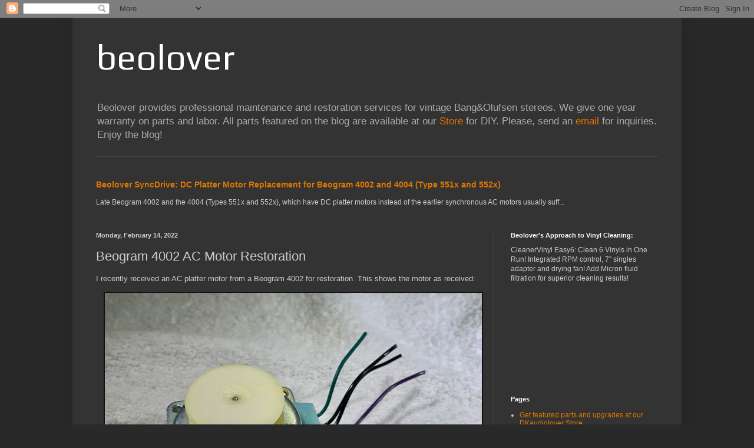

--- FILE ---
content_type: text/plain
request_url: https://www.google-analytics.com/j/collect?v=1&_v=j102&a=9085481&t=pageview&_s=1&dl=https%3A%2F%2Fbeolover.blogspot.com%2F2022%2F02%2Fbeogram4002ACmotorrestoration.html&ul=en-us%40posix&dt=beolover%3A%20Beogram%204002%20AC%20Motor%20Restoration&sr=1280x720&vp=1280x720&_u=IEBAAEABAAAAACAAI~&jid=804273742&gjid=1580358626&cid=348086633.1768632576&tid=UA-49123211-1&_gid=7553487.1768632576&_r=1&_slc=1&z=2099978344
body_size: -452
content:
2,cG-0HH1PX0Y5E